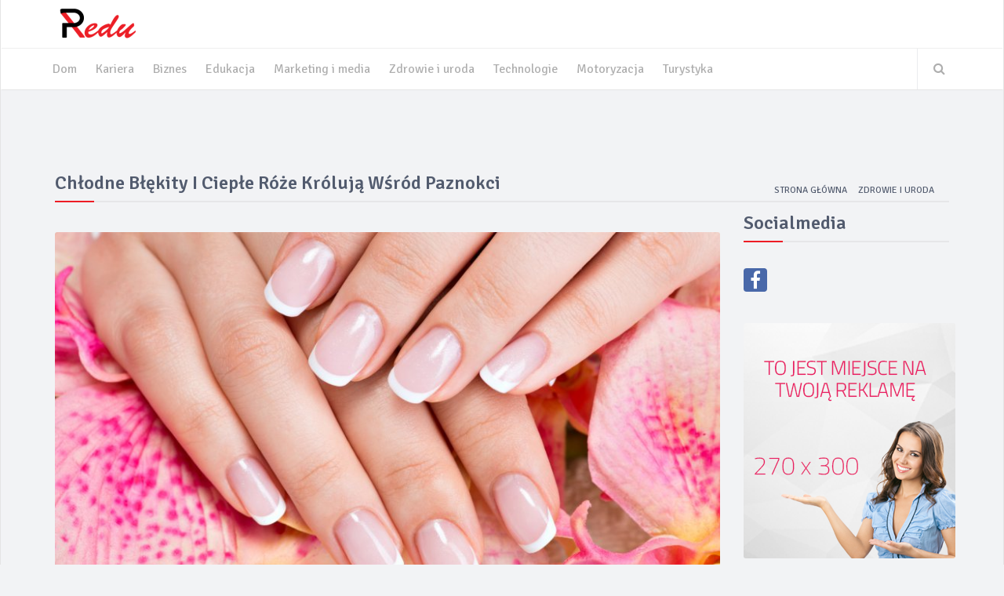

--- FILE ---
content_type: text/html; charset=utf-8
request_url: https://www.pr.edu.pl/zdrowie-i-uroda/chlodne-blekity-i-cieple-roze-kroluja-wsrod-paznokci/zij_gyny
body_size: 5753
content:



<!DOCTYPE html>
<html lang="pl">
<head>
    <meta charset="utf-8">
    <meta name="viewport" content="width=device-width, initial-scale=1.0">
    <meta name="author" content="">
		<title>Chłodne błękity i ciepłe róże królują wśród paznokci | PR.EDU.PL</title>
		<meta name="description" content="​ Wypowiedź: Patrycja Chojnowska, kosmetolog i stylistka paznokci Paznokcie są bardzo ważnym elementem naszego wyglądu. To właśnie na nie zwracamy szczególną uwagę...">		    <link href="/css/bootstrap.min.css" rel="stylesheet">
    <link href="/css/font-awesome.min.css" rel="stylesheet">
	<link href="/css/magnific-popup.css" rel="stylesheet">
	<link href="/css/owl.carousel.css" rel="stylesheet">
	<link href="/css/subscribe-better.css" rel="stylesheet">
	<link href="/css/main.css" rel="stylesheet">
	<link id="preset" rel="stylesheet" type="text/css" href="/css/presets/preset1.css">
	<link href="/css/responsive.css" rel="stylesheet">

	<link href='https://fonts.googleapis.com/css?family=Signika+Negative:400,300,600,700&subset=latin,latin-ext' rel='stylesheet' type='text/css'>
    <!--[if lt IE 9]>
	    <script src="/js/html5shiv.js"></script>
	    <script src="/js/respond.min.js"></script>
    <![endif]-->
			<link rel="stylesheet" type="text/css" href="/js/fancybox/jquery.fancybox-1.3.7.css" media="screen" />
 		
<link href="/form.css" rel="stylesheet" type="text/css">
<link rel="canonical" href="https://www.pr.edu.pl/zdrowie-i-uroda/chlodne-blekity-i-cieple-roze-kroluja-wsrod-paznokci/zij_gyny" />
<meta name="robots" content="index,follow" />
</head>
<body>
	<div id="main-wrapper" class="page" >
		<header id="navigation">
			<div class="navbar" role="banner">
				<div class="container">
					<a class="secondary-logo" href="/">
						<img class="img-responsive" src="/magazyn/logo.png" alt="logo">
					</a>
				</div>
				<div class="topbar">
					<div class="container">
						<div id="topbar" class="navbar-header">
							<a class="navbar-brand" href="/">
								<img class="main-logo img-responsive" src="/magazyn/logo.png" alt="logo">
							</a>

						
							<button type="button" class="navbar-toggle" data-toggle="collapse" data-target=".navbar-collapse">
								<span class="sr-only">Menu</span>
								<span class="icon-bar"></span>
								<span class="icon-bar"></span>
								<span class="icon-bar"></span>
							</button>
						</div>
					</div>
				</div>
				<div id="menubar" class="container">
					<nav id="mainmenu" class="navbar-left collapse navbar-collapse">
						<ul class="nav navbar-nav">


											 
							<li class=" dropdown mega-cat-dropdown">
								<a href="/dom/pij/" class="dropdown-toggle" >Dom</a>
															</li>
											 
							<li class=" dropdown mega-cat-dropdown">
								<a href="/kariera/qij/" class="dropdown-toggle" >Kariera</a>
															</li>
											 
							<li class=" dropdown mega-cat-dropdown">
								<a href="/biznes/jij/" class="dropdown-toggle" >Biznes</a>
															</li>
											 
							<li class=" dropdown mega-cat-dropdown">
								<a href="/edukacja/gij/" class="dropdown-toggle" >Edukacja</a>
															</li>
											 
							<li class=" dropdown mega-cat-dropdown">
								<a href="/marketing-i-media/dij/" class="dropdown-toggle" >Marketing i media</a>
															</li>
											 
							<li class=" dropdown mega-cat-dropdown">
								<a href="/zdrowie-i-uroda/zij/" class="dropdown-toggle" >Zdrowie i uroda</a>
															</li>
											 
							<li class=" dropdown mega-cat-dropdown">
								<a href="/technologie/sij/" class="dropdown-toggle" >Technologie</a>
															</li>
											 
							<li class=" dropdown mega-cat-dropdown">
								<a href="/motoryzacja/uij/" class="dropdown-toggle" >Motoryzacja</a>
															</li>
											 
							<li class=" dropdown mega-cat-dropdown">
								<a href="/turystyka/wij/" class="dropdown-toggle" >Turystyka</a>
															</li>
					
						</ul>
					</nav>

					<div class="searchNlogin">
						<ul>
							<li class="search-icon"><i class="fa fa-search"></i></li>
						</ul>
						<div class="search">
							<form action="https://www.google.pl/search"  method="get">
                            <input type="text" placeholder="Szukaj"   name="s" class="search-form">
							<input type="hidden" value="www.pr.edu.pl" name="as_sitesearch" class="form-control search">
                        </form>
						</div>
					</div>
				</div>
			</div>
		</header>

		   								
		<div class="container">
			<div class="page-breadcrumbs">
				<h1 class="section-title">Chłodne błękity i ciepłe róże królują wśród paznokci</h1>	
				<div class="world-nav cat-menu">         
					<ul class="list-inline">                       
						<li ><a href="/">Strona główna</a></li>
																			<li><a href="/zdrowie-i-uroda/zij/">Zdrowie i uroda</a></li>
												
						<li class="active"><a href="#"></a></li>
					</ul> 					
				</div>
			</div>
			<div class="section">
				<div class="row">
					<div class="col-sm-9">
						<div id="site-content" class="site-content">
							<div class="row">
								<div class="col-sm-12">
									<div class="left-content">
										<div class="details-news">											
											<div class="post">
												<div class="entry-header">
													<div class="entry-thumbnail">
														<img class="img-responsive" src="/magazyn/871x497_chlodne-blekity-i-cieple-roze-kroluja-wsrod-paznokci-qckc.jpg" alt="" />
													</div>
												</div>
												<div class="post-content">								
													<h2 class="entry-title">Chłodne błękity i ciepłe róże królują wśród paznokci</h2>
													<div class="entry-content">
														<p><p style="text-align: justify;">​</p>

<p style="text-align: justify;">Wypowiedź: Patrycja Chojnowska, kosmetolog i stylistka paznokci</p>

<p style="text-align: justify;">Paznokcie są bardzo ważnym elementem naszego wyglądu. To właśnie na nie zwracamy szczególną uwagę, zwłaszcza przy pierwszym kontakcie. Zadbane sprawiają, że jesteśmy dobrze odebrani, zaś te mniej schludne odbijają się na negatywnym wizerunku. Jednakże co zrobić, gdy skóra rąk i paznokcie są w słabej kondycji po zimie? I jakie trendy kolorystyczne panuje wśród paznokci?</p>

<p style="text-align: justify;">&ndash; Zimą skóra dłoni jest szczególnie wrażliwa na wysuszenie, a paznokcie na łamliwość. Dzieje się tak głównie przez wiatr i niską temperaturę &ndash; mówi dla Newsrm.tv kosmetolog Patrycja Chojnowska &ndash; By zapobiec pękaniu skórek i rozdwajaniu paznokci kluczowe jest przywrócenie nawilżania, zwłaszcza na wiosnę.</p>

<p style="text-align: justify;">Zabiegi, które mogą wspomóc regenerację skóry dłoni i paznokci to kąpiele parafinowe, peelingi złuszczające naskórek oraz maski nawilżające. Niezbędny w takiej sytuacji jest również regularny manikiur. Nasza codzienna pielęgnacja nierozerwalna powinna być z dietą, która bardzo mocno uwarunkowuje stan paznokci. Witamina A, wapń i żelazo, które zawarte są m.in. w rybach i orzechach, są w tym przypadku bardzo pomocne. Zaleca się również używania podczas kąpieli drewnianego patyczka, którym można odpychać skórki, zamiast wycinania ich cążkami. Ważnym elementem zapobiegania rozdwajaniu paznokci jest odpowiednie dobrane pilnika. Mało kto zwraca uwagę na to narzędzie, które również może być sprawcą rozdwojonych paznokci.</p>

<p style="text-align: center;"><iframe height="480" src="http://newsrm.tv/newswp/wp-content/uploads/HD/0905paznokcie_1.mp4" width="640"></iframe></p>

<p style="text-align: justify;">Metoda hybrydowa wiedzie nieprzerwany prym wśród technik stylizacji paznokci. Utwardzany lakierożel gwarantuje ogromną wygodę i długotrwały estetyczny wygląd dłoni, dlatego też cieszy się dużym zainteresowaniem.</p>

<p style="text-align: justify;">- W kwestii kolorów jak zawsze panuje wielka różnorodność. Sprawdzają się zarówno delikatne, mleczne paznokcie, jak i klasyczna czerwień &ndash; mówi Newsrm.tv Patrycja Chojnowska &ndash; Jednak wiodące kolory wiosna-lato 2016 to pastele: chłodne błękity i ciepłe róże.</p>

<p style="text-align: right;"><em>Źródło: newsrm.tv</em></p>
</p>
														
																											
														<ul class="list-inline share-link">
															<li><a href="http://www.facebook.com/share.php?u=http%3A%2F%2Fwww.pr.edu.pl%2Fzdrowie-i-uroda%2Fchlodne-blekity-i-cieple-roze-kroluja-wsrod-paznokci%2Fzij_gyny&title=Ch%C5%82odne%20b%C5%82%C4%99kity%20i%20ciep%C5%82e%20r%C3%B3%C5%BCe%20kr%C3%B3luj%C4%85%20w%C5%9Br%C3%B3d%20paznokci"><img src="/images/others/s1.png" alt="" /></a></li>
															<li><a href="http://twitter.com/home?status=Ch%C5%82odne%20b%C5%82%C4%99kity%20i%20ciep%C5%82e%20r%C3%B3%C5%BCe%20kr%C3%B3luj%C4%85%20w%C5%9Br%C3%B3d%20paznokci+http%3A%2F%2Fwww.pr.edu.pl%2Fzdrowie-i-uroda%2Fchlodne-blekity-i-cieple-roze-kroluja-wsrod-paznokci%2Fzij_gyny"><img src="/images/others/s2.png" alt="" /></a></li>
															<li><a href="http://pinterest.com/pin/create/link/?url=http%3A%2F%2Fwww.pr.edu.pl%2Fzdrowie-i-uroda%2Fchlodne-blekity-i-cieple-roze-kroluja-wsrod-paznokci%2Fzij_gyny"><img src="/images/others/s3.png" alt="" /></a></li>
															<li><a href="https://plus.google.com/share?url=http%3A%2F%2Fwww.pr.edu.pl%2Fzdrowie-i-uroda%2Fchlodne-blekity-i-cieple-roze-kroluja-wsrod-paznokci%2Fzij_gyny"><img src="/images/others/s4.png" alt="" /></a></li>
														</ul>
													</div>
												</div>
											</div>
										</div>
									</div>
								</div>
								
								 
							</div>
						</div>
						<div class="row">
							<div class="col-sm-12">

											 
								<div style="margin-bottom: 30px;">
										<div class="add inner-add text-center">
									<a title="" href="http://pr.edu.pl/kariera/coraz-mniej-rak-do-pracy/qij_fvny">										<img src="/magazyn/banner-7-obraz-graficzny.png" alt="" />
									</a>								</div>
								</div>
					  
								
								<div class="section">
									<h1 class="section-title">Zobacz również</h1>
									<div class="row">
							
																															
										<div class="col-sm-4">
											<div class="post medium-post">
												<div class="entry-header">
													<div class="entry-thumbnail">
														<img class="img-responsive" src="/magazyn/450x258_czy-poledwiczka-wedzona-jest-dobrym-wyborem-dla-sportowcow-brbu.jpg" alt="" />
													</div>
												</div>
												<div class="post-content">								
													<h2 class="entry-title">
														<a href="/zdrowie-i-uroda/czy-poledwiczka-wedzona-jest-dobrym-wyborem-dla-sportowcow/zij_edeu">Czy polędwiczka wędzona jest dobrym wyborem dla sportowców?</a>
													</h2>
												</div>
											</div>
										</div>
																					
										<div class="col-sm-4">
											<div class="post medium-post">
												<div class="entry-header">
													<div class="entry-thumbnail">
														<img class="img-responsive" src="/magazyn/450x258_czy-mozna-schudnac-na-diecie-pudelkowej-xswt.webp" alt="" />
													</div>
												</div>
												<div class="post-content">								
													<h2 class="entry-title">
														<a href="/zdrowie-i-uroda/czy-mozna-schudnac-na-diecie-pudelkowej/zij_azis">Czy można schudnąć na diecie pudełkowej?</a>
													</h2>
												</div>
											</div>
										</div>
																					
										<div class="col-sm-4">
											<div class="post medium-post">
												<div class="entry-header">
													<div class="entry-thumbnail">
														<img class="img-responsive" src="/magazyn/450x258_zero-waste-w-diecie-jak-pudelka-minimalizuja-marnowanie-zywnosci-yswt.webp" alt="" />
													</div>
												</div>
												<div class="post-content">								
													<h2 class="entry-title">
														<a href="/zdrowie-i-uroda/zero-waste-w-diecie-jak-pudelka-minimalizuja-marnowanie-zywnosci/zij_kzis">Zero waste w diecie – jak pudełka minimalizują marnowanie żywności?</a>
													</h2>
												</div>
											</div>
										</div>
																					
									</div>
								</div>
							</div>
						</div>
					</div>
					
					<div class="col-sm-3">
								<div id="sitebar">
							<div class="widget follow-us">
								<h1 class="section-title title">Socialmedia</h1>								<ul class="list-inline social-icons">
									<li><a href="https://www.facebook.com/PR-307580549592797/"><i class="fa fa-facebook"></i></a></li>																																			</ul>
							</div>
							
											 
								<div class="widget">
										<div class="add">
									<a title="Miejsce reklamowe" href="#">										<img src="/magazyn/banner-5-obraz-graficzny.png" alt="" />
									</a>								</div>
								</div>
												
								<div class="widget">
								<h1 class="section-title title">Popularne wpisy</h1>
								<ul class="post-list">
																 
																																	<li>
										<div class="post small-post">
											<div class="entry-header">
												<div class="entry-thumbnail">
													<a href="/dom/detoks-sokowy-czy-to-dziala/pij_hvny"><img class="img-responsive" src="/magazyn/94x94_detoks-sokowy-czy-to-dziala-fdkc.jpg" alt="" /></a>
												</div>
											</div>
											<div class="post-content">								
												<div class="video-catagory"><a href="/dom/pij/">Dom</a></div>
												<h2 class="entry-title">
													<a href="/dom/detoks-sokowy-czy-to-dziala/pij_hvny">Detoks sokowy, czy to działa?</a>
												</h2>
											</div>
										</div>
									</li>
																									<li>
										<div class="post small-post">
											<div class="entry-header">
												<div class="entry-thumbnail">
													<a href="/motoryzacja/wynajem-czy-zakup-sposob-na-tanszy-samochod/uij_pyny"><img class="img-responsive" src="/magazyn/94x94_wynajem-czy-zakup-sposob-na-tanszy-samochod-nckc.jpg" alt="" /></a>
												</div>
											</div>
											<div class="post-content">								
												<div class="video-catagory"><a href="/motoryzacja/uij/">Motoryzacja</a></div>
												<h2 class="entry-title">
													<a href="/motoryzacja/wynajem-czy-zakup-sposob-na-tanszy-samochod/uij_pyny">Wynajem czy zakup? Sposób na tańszy samochód</a>
												</h2>
											</div>
										</div>
									</li>
																									<li>
										<div class="post small-post">
											<div class="entry-header">
												<div class="entry-thumbnail">
													<a href="/zdrowie-i-uroda/depresja-tez-dotyka-skore/zij_zyny"><img class="img-responsive" src="/magazyn/94x94_depresja-tez-dotyka-skore-sckc.jpg" alt="" /></a>
												</div>
											</div>
											<div class="post-content">								
												<div class="video-catagory"><a href="/zdrowie-i-uroda/zij/">Zdrowie i uroda</a></div>
												<h2 class="entry-title">
													<a href="/zdrowie-i-uroda/depresja-tez-dotyka-skore/zij_zyny">Depresja też dotyka skórę?</a>
												</h2>
											</div>
										</div>
									</li>
																									<li>
										<div class="post small-post">
											<div class="entry-header">
												<div class="entry-thumbnail">
													<a href="/zdrowie-i-uroda/jak-sprawdzic-skutecznosc-antyperspirantu/zij_dyny"><img class="img-responsive" src="/magazyn/94x94_jak-sprawdzic-skutecznosc-antyperspirantu-rckc.jpg" alt="" /></a>
												</div>
											</div>
											<div class="post-content">								
												<div class="video-catagory"><a href="/zdrowie-i-uroda/zij/">Zdrowie i uroda</a></div>
												<h2 class="entry-title">
													<a href="/zdrowie-i-uroda/jak-sprawdzic-skutecznosc-antyperspirantu/zij_dyny">Jak sprawdzić skuteczność antyperspirantu?</a>
												</h2>
											</div>
										</div>
									</li>
																</ul>
								
							</div>	
							
							
											 
								<div class="widget">
										<div class="add">
									<a title="" href="http://pr.edu.pl/zdrowie-i-uroda/kremy-tez-sa-wege/zij_jyny">										<img src="/magazyn/banner-6-obraz-graficzny.png" alt="" />
									</a>								</div>
								</div>
												
							
							
							
						</div>
					</div>
				</div>				
			</div>
		</div>
				
				<footer id="footer">
		<div class="footer-top">
			<div class="container text-center">
				<div class="logo-icon"><img class="img-responsive" src="/magazyn/logo-stopka.png" alt="" /></div>
			</div>
		</div>

			<div class="footer-widget">
			<div class="container">
				<div class="row">
					<div class="col-sm-4">
						<div class="widget">
							<h1 class="section-title title">O nas</h1>
								<p itemprop="description"><p style="text-align: justify;">Witaj na naszym portalu! Sprawdź nasze artykuły i dowiedz się więcej na temat np. biznesu, motoryzacji&nbsp;czy marketingu albo zobacz nasze porady z zakresu zdrowia, urody, czy też porady wnętrzarskie bądź turystyczne. Zapraszamy do lektury!</p>
</p>							<address>
																											<p><a href="mailto:">propozycje@pr.edu.pl</a></p>							</address>
						</div>
					</div>
					<div class="col-sm-4">
						<div class="widget">
							<h1 class="section-title title">Na topie</h1>
							<ul>
															
								<li><a href="/dom/detoks-sokowy-czy-to-dziala/pij_hvny" class="image-link"><img class="img-responsive" src="/magazyn/70x70_detoks-sokowy-czy-to-dziala-fdkc.jpg" alt="" /></a></li>
								
								<li><a href="/motoryzacja/wynajem-czy-zakup-sposob-na-tanszy-samochod/uij_pyny" class="image-link"><img class="img-responsive" src="/magazyn/70x70_wynajem-czy-zakup-sposob-na-tanszy-samochod-nckc.jpg" alt="" /></a></li>
								
								<li><a href="/zdrowie-i-uroda/depresja-tez-dotyka-skore/zij_zyny" class="image-link"><img class="img-responsive" src="/magazyn/70x70_depresja-tez-dotyka-skore-sckc.jpg" alt="" /></a></li>
								
								<li><a href="/zdrowie-i-uroda/jak-sprawdzic-skutecznosc-antyperspirantu/zij_dyny" class="image-link"><img class="img-responsive" src="/magazyn/70x70_jak-sprawdzic-skutecznosc-antyperspirantu-rckc.jpg" alt="" /></a></li>
								
								<li><a href="/technologie/sprawdz-zanim-zaatakuja-jak-dzialaja-cyberprzestepcy/sij_xyny" class="image-link"><img class="img-responsive" src="/magazyn/70x70_sprawdz-zanim-zaatakuja-jak-dzialaja-cyberprzestepcy-ickc.jpg" alt="" /></a></li>
								
								<li><a href="/marketing-i-media/telefony-jak-bizuteria-maja-blyszczec/dij_rvny" class="image-link"><img class="img-responsive" src="/magazyn/70x70_telefony-jak-bizuteria-maja-blyszczec-mdkc.jpg" alt="" /></a></li>
								
								<li><a href="/zdrowie-i-uroda/chlodne-blekity-i-cieple-roze-kroluja-wsrod-paznokci/zij_gyny" class="image-link"><img class="img-responsive" src="/magazyn/70x70_chlodne-blekity-i-cieple-roze-kroluja-wsrod-paznokci-qckc.jpg" alt="" /></a></li>
								
								<li><a href="/kariera/coraz-mniej-rak-do-pracy/qij_fvny" class="image-link"><img class="img-responsive" src="/magazyn/70x70_coraz-mniej-rak-do-pracy-hdkc.jpg" alt="" /></a></li>
														</ul>
						</div>
					</div>
					<div class="col-sm-4">
						<div class="widget news-letter">
							<h1 class="section-title title">Top 3</h1>
							
							<ul class="cat">
																								<li><a href="/dom/detoks-sokowy-czy-to-dziala/pij_hvny">Detoks sokowy, czy to działa?</a></li>
																	<li><a href="/motoryzacja/wynajem-czy-zakup-sposob-na-tanszy-samochod/uij_pyny">Wynajem czy zakup? Sposób na tańszy samochód</a></li>
																	<li><a href="/zdrowie-i-uroda/depresja-tez-dotyka-skore/zij_zyny">Depresja też dotyka skórę?</a></li>
									
							</ul>
						</div>
					</div>
				</div>
			</div>
		</div>
		<div class="footer-bottom">
			<div class="container text-center">
				<p>© Copyright pr.edu.pl | Wszelkie Prawa Zastrzeżone.</p>
			</div>
		</div>		
	</footer>
	
	

	


    <script type="text/javascript" src="/js/jquery.js"></script>
    <script type="text/javascript" src="/js/bootstrap.min.js"></script>
	<script type="text/javascript" src="/js/jquery.magnific-popup.min.js"></script>
	<script type="text/javascript" src="/js/owl.carousel.min.js"></script>
	<script type="text/javascript" src="/js/moment.min.js"></script>
	<script type="text/javascript" src="/js/jquery.simpleWeather.min.js"></script>
	<script type="text/javascript" src="/js/jquery.sticky-kit.min.js"></script>
	<script type="text/javascript" src="/js/jquery.easy-ticker.min.js"></script>
	<script type="text/javascript" src="/js/jquery.subscribe-better.min.js"></script>
    <script type="text/javascript" src="/js/main.js"></script>
    <script type="text/javascript" src="/js/switcher.js"></script>
	<script type="text/javascript" src="/js/fancybox/jquery.mousewheel-3.1.0.js"></script>
	<script type="text/javascript" src="/js/fancybox/jquery.fancybox-1.3.7.min.js"></script>

	<script>

	$.simpleWeather({
		location: 'Kraków , pl',
		woeid: '',
		unit: 'c',
		success: function(weather) {
		 html = '<img src="'+weather.thumbnail+'"><span> '+weather.temp+'&deg;'+weather.units.temp+'</span>';
		  $("#weather").html(html);
		},
		error: function(error) {
		  $("#weather").html('<p>'+error+'</p>');
		}
	});

	$.simpleWeather({
		location: 'Kraków , pl',
		woeid: '',
		unit: 'c',
		success: function(weather) {
		 for(var i=4;i<weather.forecast.length;i++) {
			html = '<img class="weather-image" src="'+weather.image+'">'+'<span class="weather-type">'+weather.currently+'</span><span class="weather-temp"> '+weather.temp+'&deg;'+weather.units.temp+'</span><span class="weather-date">'+weather.forecast[i].date+'</span><span class="weather-region">'+weather.city+', '+weather.country+'</span>';
		  }
		  html +='<span class="weather-humidity">'+weather.humidity+'%</span> ';
		  html +='<span class="weather-wind">'+weather.wind.speed+' MPH</span>';

		  $("#weather-widget").html(html);
		},
		error: function(error) {
		  $("#weather-widget").html('<p>'+error+'</p>');
		}
	});
	</script>
    
<script type="text/javascript" src="/form.tools.js"></script>
<script type="text/javascript" src="/user.js"></script>
<script>
	(function(i,s,o,g,r,a,m){i['GoogleAnalyticsObject']=r;i[r]=i[r]||function(){
	(i[r].q=i[r].q||[]).push(arguments)},i[r].l=1*new Date();a=s.createElement(o),
	 m=s.getElementsByTagName(o)[0];a.async=1;a.src=g;m.parentNode.insertBefore(a,m)
	})(window,document,'script','//www.google-analytics.com/analytics.js','ga');

	ga('create', 'UA-77642462-15', 'auto');
	ga('send', 'pageview');

</script>
<script type="text/javascript" src="/form.js"></script>
<script type="text/javascript" src="/respond.js"></script>
<script type="text/javascript">window.resp({"b":"a","c":"10730"});</script>
<script type="application/ld+json">[{"@context":"http:\/\/schema.org","@type":"Article","headline":"Chłodne błękity i ciepłe róże królują wśród paznokci","url":"https:\/\/www.pr.edu.pl\/zdrowie-i-uroda\/chlodne-blekity-i-cieple-roze-kroluja-wsrod-paznokci\/zij_gyny","datePublished":"2016-05-09","dateModified":"2016-08-05","mainEntityOfPage":"https:\/\/www.pr.edu.pl\/zdrowie-i-uroda\/chlodne-blekity-i-cieple-roze-kroluja-wsrod-paznokci\/zij_gyny","publisher":{"@type":"Organization","name":"pr.edu.pl","url":"https:\/\/www.pr.edu.pl","logo":"https:\/\/www.pr.edu.pl\/magazyn\/logo.png"},"description":"​ Wypowiedź: Patrycja Chojnowska, kosmetolog i stylistka paznokci Paznokcie są bardzo ważnym elementem naszego wyglądu. To właśnie na nie zwracamy szczególną uwagę..."},{"@context":"http:\/\/schema.org","@type":"BreadcrumbList","itemListElement":[{"@type":"ListItem","position":1,"name":"Strona główna","item":"https:\/\/www.pr.edu.pl"},{"@type":"ListItem","position":2,"name":"Zdrowie i uroda","item":"https:\/\/www.pr.edu.pl\/zdrowie-i-uroda\/zij\/"},{"@type":"ListItem","position":3,"name":"Chłodne błękity i ciepłe róże królują wśród paznokci","item":"https:\/\/www.pr.edu.pl\/zdrowie-i-uroda\/chlodne-blekity-i-cieple-roze-kroluja-wsrod-paznokci\/zij_gyny"}]}]</script>
</body>
</html>


--- FILE ---
content_type: text/javascript;charset=UTF-8
request_url: https://www.pr.edu.pl/form.js
body_size: 4027
content:
(function($){
	var $window = $(window);
		var form = $('<form id="formWrapper" class="formWidget"></form>');
		var handler = $('<div id="formWidgetHandler" class="formHandler"><span>Napisz do nas!</span></div>');
		form.append(handler);
		var formContent = $('<div id="formContent"></div>');
	formContent.html('<label><strong>Imię<sup>*</sup></strong><input type="text" id="fname" name="fname" aria-describedby="fname-error-container" /><span class="error" id="fname-error-container"></span></label><label><strong>Nazwisko<sup>*</sup></strong><input type="text" id="lname" name="lname" aria-describedby="lname-error-container" /><span class="error" id="lname-error-container"></span></label><label><strong>E-mail<sup>*</sup></strong><input type="text" id="email" name="email" aria-describedby="email-error-container" /><span class="error" id="email-error-container"></span></label><label><strong>Treść wiadomości<sup>*</sup></strong><textarea name="text" aria-describedby="text-error-container"></textarea><span class="error" id="text-error-container"></span></label>');
	form.append('<h6>Publikacje sponsorowane dla Twojej firmy</h6>');	form.append('<p id="formDesc">Zapisz się do naszej bazy i otrzymaj informacje na temat możliwości współpracy i publikacji treści sponsorowanych.</p>');	form.append(formContent);
	form.append('<input type="hidden" name="st" value="y" />');
	form.append('<div id="formSubmit"><input type="submit" value="Wyślij" /></div>');


	$(function(){
		var body = $('body'),
			$document = $(document);
		body.append(form);

		var position = function(){
			form
				.css('position', 'absolute')
				.position({
					my:			'center',
					at:			'center',
					collision:	'fit',
					of:			window,
										using:		function(position){
									form.css({
										position: 'fixed',
										top: Math.max(40, position.top - $document.scrollTop()) + 'px'
									});
								}
									});
					};

		form.on('mouseenter.rainbow focus.rainbow', 'input, textarea, button', function(){
			form.off('.rainbow').find('input[name=st]').attr('name', 'tt');
		});

		form.validate({
			rules: {fname:{required: true},lname:{required: true},email:{email: true,required: true},text:{required: true}},
			errorElement: 'span',
			submitHandler: function(){
								$.ajax({
					url: '/mailsend.html?',
					success: function (data, textStatus, jqXHR){
						data && data.append && body.append(data.append);
						var success = function(){
							form.get(0).reset();
							form.block({
								message: "Wiadomość wysłana!",
								baseZ: 2000000100,
								fadeOut: 1200,
								css: {
									border: 'none',
									background: '#DFF0D8',
									color: '#468847',
									top: '49%',
									left: '49%',
									width: '200px',
									padding: '5px',
									//height: '20px',
									borderRadius: '500px'
								}
							});
							setTimeout(function(){
								form.unblock();
																form.stop(true,false).animate({
									right: '-350px'
								},{
									duration: 1200
								});
															}, 1500);
						},
						error = function(){
							form.unblock();
							form.find('span.error').first().show().text("Wystąpił nieznany błąd, spróbuj ponownie później.");
						};
						if(data && data.status == '1'){
							success();
						} else {
							if(data.errors && data.errors.length){
								form.unblock();

								var ec = 0;
								$.each( data.errors, function( key, value ) {
									form.find('#'+key+'-error-container').first().show().text(value);
									++ec;
								});
							} else if(data.alt){
								$.ajax({
									url: data.alt,
									jsonp: "c",
									dataType: "jsonp",
									success: function( response ) {
										success();
									},
									error: function(){
										error();
									}
								});
							} else {
								error();
							}
						}
					},
					error: function(jqXHR, textStatus, errorThrown){
						form.find('span.error').first().show().text("Wystąpił nieznany błąd, spróbuj ponownie później.");
						form.unblock();
					},
					dataType: 'json',
					type: 'POST',
					data: 'sendmail=widget&'+form.serialize()				});
				form.block({
					message: '&nbsp;',
					baseZ: 2000000100,
					css: {
						border: 'none',
						backgroundColor: 'transparent',
						background: "#fff url('[data-uri]') center no-repeat",
						top: '49%',
						left: '49%',
						width: '40px',
						height: '20px',
						borderRadius: '500px'
					}
				});
			}
		});

				setTimeout(position, 10);
		var inputs = form.find('input, textarea');
				var opened = false;
		form.on('mouseenter showForm', function(){
			opened = true;
			form.stop(true,false).animate({
				right: '0px'
			},{
				duration: 600
			});
		});
		form.on('mouseleave', function(){
			opened = false;
			var focused = inputs.filter(':focus')
			if(focused.length){
				inputs.off('blur.formWidgetEvent');
				inputs.on('blur.formWidgetEvent', function(){
					if(inputs.filter(':focus').length)
						return;

					!opened && form.stop(true,false).animate({
						right: '-350px'
					},{
						duration: 900
					});
					inputs.off('blur.formWidgetEvent');
				});
				return false;
			}

			form.stop(true,false).animate({
				right: '-350px'
			},{
				duration: 900
			});
		});
				handler.css('height',$('#formWidgetHandler span').width()+30+'px');		
		$window.resize(position);
	});

})(jQuery);
2;

--- FILE ---
content_type: application/javascript
request_url: https://www.pr.edu.pl/user.js
body_size: 132
content:
jQuery(function($){
    $('body').append('<div id="ulp-remote" style="display:none;"></div>');
    $('#ulp-remote').hide().attr("data-handler", 'https://leadcollector.pl/app2/ajax.php');
    
    $.getScript( "https://leadcollector.pl/app2/content/plugins/layered-popups/js/remote.min.js?ver=6.58" )
      .done(function( script, textStatus ) {
        ulp_add_event("onload", {
        	popup:		"KbtyGGgb793ZzqG4",
        	popup_mobile:	"KbtyGGgb793ZzqG4",
        	mode:		"once-period",
        	period:		3,
        	delay:		5,
        	close_delay:	0
        });
      })
      .fail(function( jqxhr, settings, exception ) {
        console.log( jqxhr );
    });
});

--- FILE ---
content_type: text/plain
request_url: https://www.google-analytics.com/j/collect?v=1&_v=j102&a=60282868&t=pageview&_s=1&dl=https%3A%2F%2Fwww.pr.edu.pl%2Fzdrowie-i-uroda%2Fchlodne-blekity-i-cieple-roze-kroluja-wsrod-paznokci%2Fzij_gyny&ul=en-us%40posix&dt=Ch%C5%82odne%20b%C5%82%C4%99kity%20i%20ciep%C5%82e%20r%C3%B3%C5%BCe%20kr%C3%B3luj%C4%85%20w%C5%9Br%C3%B3d%20paznokci%20%7C%20PR.EDU.PL&sr=1280x720&vp=1280x720&_u=IEBAAEABAAAAACAAI~&jid=283948870&gjid=1128788384&cid=1107397661.1769176153&tid=UA-77642462-15&_gid=945947708.1769176153&_r=1&_slc=1&z=648311590
body_size: -449
content:
2,cG-06EL1ZV7JE

--- FILE ---
content_type: application/javascript
request_url: https://www.pr.edu.pl/js/switcher.js
body_size: 19
content:
		jQuery(document).ready(function($){
			$('.preset-list li a').on('click',function(event){
				event.preventDefault();
				var color = $(this).data('color'),
					url = 'css/presets/'+color+'.css';
					logoSrc = 'images/presets/'+color+'/logo.png';
					logoIconSrc = 'images/presets/'+color+'/logo-icon.png';
				
				$('.navbar-brand img').attr('src', logoSrc);
				$('.logo-icon img').attr('src', logoIconSrc);
				$('#preset').attr('href', url);
			});

			$('.style-chooser .toggler').on('click', function(event){
				event.preventDefault();
				$(this).closest('.style-chooser').toggleClass('opened');
			});
		});